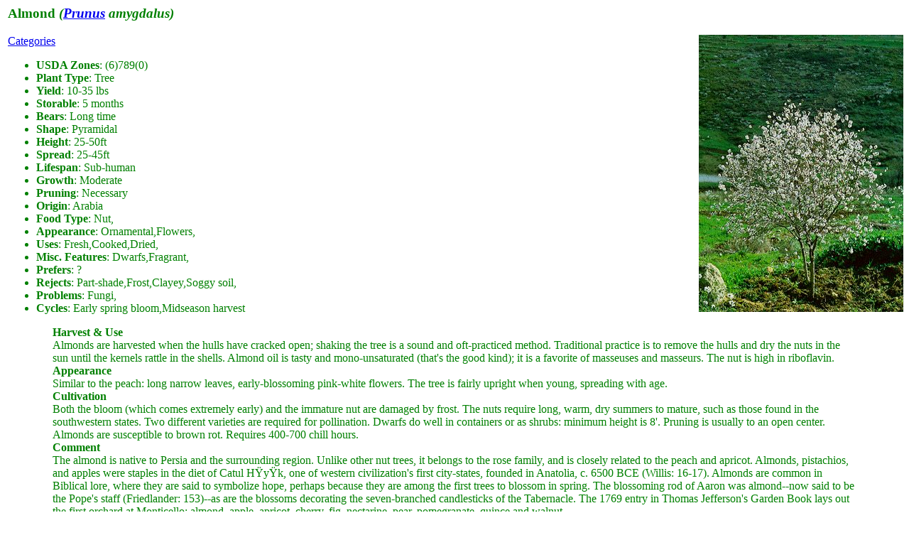

--- FILE ---
content_type: text/html
request_url: http://luvnpeas.org/edibility/edible1.html
body_size: 19012
content:
<html><head><title>Almond (Prunus amygdalus) -  Bay; Laurel (Laurus Nobilis; Umbellaria californica)</title><meta name="keywords" content="Almond Prunus amygdalus Apple Malus pumil Apricot Golden armeniaca Artichoke Globe Cynara Scolymus Asparagus officinalis Autumn Olive Elaeagnus umbellata Bamboo Giant Phyllostachys spp. Bay Laurel Laurus Nobilis Umbellaria californica"><link rel="stylesheet" type="text/css" href="edible.css"><style type="text/css">div.plant {color:green;}div.plant-comment {margin-left:5%; margin-right:5%;}</style><script async src="https://pagead2.googlesyndication.com/pagead/js/adsbygoogle.js?client=ca-pub-9896281491797644"     crossorigin="anonymous"></script></head><body><!-- New Plant Info Begins Here --><div class="plant"><H3><A NAME="Almond">Almond</A> <I>(<A href="edibleArticles/Prunus.html">Prunus</A> amygdalus)</I></H3><div class="floater"><img src="AVs/Almond.jpg"></div><a href="edibleFiles/edibleCats.html">Categories</a><ul><li><b>USDA Zones</b>: (6)789(0)<li><b>Plant Type</b>: Tree<li><b>Yield</b>: 10-35 lbs<li><b>Storable</b>: 5 months<li><b>Bears</b>: Long time<li><b>Shape</b>: Pyramidal<li><b>Height</b>: 25-50ft<li><b>Spread</b>: 25-45ft<li><b>Lifespan</b>: Sub-human<li><b>Growth</b>: Moderate<li><b>Pruning</b>: Necessary<li><b>Origin</b>: Arabia<li><b>Food Type</b>: Nut,<li><b>Appearance</b>: Ornamental,Flowers,<li><b>Uses</b>: Fresh,Cooked,Dried,<li><b>Misc. Features</b>: Dwarfs,Fragrant,<li><b>Prefers</b>: ?<li><b>Rejects</b>: Part-shade,Frost,Clayey,Soggy soil,<li><b>Problems</b>: Fungi,<li><b>Cycles</b>: Early spring bloom,Midseason harvest</ul><div class="plant-comment"><b>Harvest &amp; Use</b><br>Almonds are harvested when the hulls have cracked open; shaking the tree is a sound and oft-practiced method. Traditional practice is to remove the hulls and dry the nuts in the sun until the kernels rattle in the shells. Almond oil is tasty and mono-unsaturated (that's the good kind); it is a favorite of masseuses and masseurs. The nut is high in riboflavin.<br><b>Appearance</b><br>Similar to the peach: long narrow leaves, early-blossoming pink-white flowers. The tree is fairly upright when young, spreading with age.<br><b>Cultivation</b><br>Both the bloom (which comes extremely early) and the immature nut are damaged by frost. The nuts require long, warm, dry summers to mature, such as those found in the southwestern states. Two different varieties are required for pollination. Dwarfs do well in containers or as shrubs: minimum height is 8'. Pruning is usually to an open center. Almonds are susceptible to brown rot. Requires 400-700 chill hours.<br><b>Comment</b><br>The almond is native to Persia and the surrounding region. Unlike other nut trees, it belongs to the rose family, and is closely related to the peach and apricot. Almonds, pistachios, and apples were staples in the diet of Catul H�y�k, one of western civilization's first city-states, founded in Anatolia, c. 6500 BCE (Willis: 16-17). Almonds are common in Biblical lore, where they are said to symbolize hope, perhaps because they are among the first trees to blossom in spring. The blossoming rod of Aaron was almond--now said to be the Pope's staff (Friedlander: 153)--as are the blossoms decorating the seven-branched candlesticks of the Tabernacle. The 1769 entry in Thomas Jefferson's Garden Book  lays out the first orchard at Monticello: almond, apple, apricot, cherry, fig, nectarine, pear, pomegranate, quince and walnut. <br><b>Cultivars of Repute {pollinized by}</b><br>1. Nonpareil {2,5}<br>2. Ne Plus Ultra {1}<br>3. Texs (Mission) {4,5}<br>4. Thompson {3}<br>5. All-in-one {self-fertile}<br>Peaches are biologically capable of pollinizing almonds, and vice-versa.<br><a href="edibleFiles/references.html"><b>General References</b></a><br>[C= cultivation; R = recipes; L = lore; A = all]<br>* Kourik [C]</div></div><p><i>Do not bookmark this page! Bookmark the <A HREF="edible.html#plantIndex">plant index</A> instead.</i></p><script async src="https://pagead2.googlesyndication.com/pagead/js/adsbygoogle.js?client=ca-pub-9896281491797644"     crossorigin="anonymous"></script><!-- First Ad --><ins class="adsbygoogle"     style="display:block"     data-ad-client="ca-pub-9896281491797644"     data-ad-slot="5742566671"     data-ad-format="auto"     data-full-width-responsive="true"></ins><script>     (adsbygoogle = window.adsbygoogle || []).push({});</script><!-- New Plant Info Begins Here --><H3><A NAME="Apple">Apple</A> <I>(<A href="edibleArticles/Malus.html">Malus</A> pumil)</I></H3><a href="edibleFiles/edibleCats.html">Categories</a><ul><li><b>USDA Zones</b>: (234)5678(9)<li><b>Plant Type</b>: Tree<li><b>Yield</b>: 75-125 lbs<li><b>Storable</b>: 5 months<li><b>Bears</b>: 4-6 yrs<li><b>Shape</b>: Round<li><b>Height</b>: 25-50ft<li><b>Spread</b>: 25-45ft<li><b>Lifespan</b>: Human<li><b>Growth</b>: Slow<li><b>Pruning</b>: Optional<li><b>Origin</b>: Europe<li><b>Food Type</b>: Fruit,Flower,<li><b>Appearance</b>: Flowers,<li><b>Uses</b>: Fresh,Dried,Cooked,Shade,Booze,Birds,<li><b>Misc. Features</b>: Dwarfs,Trainable,Fragrant,<li><b>Prefers</b>: ?<li><b>Rejects</b>: Part-shade,Soggy soil,Poor soil,<li><b>Problems</b>: Codling moth,Fireblight,Fungi,Other,<li><b>Cycles</b>: Late spring bloom,Late harvest</ul><b>Harvest &amp; Use</b><br>The cultivated apple comes in thousands of varieties. Yield, storability, and ripening time vary. Some varieties will keep up to April of the following year; late ripeners generally keep the longest. Good storage requires unbruised fruit, and a cool but non-freezing location. Apple petals possess a slightly floral, sour flavor. The Joy of Cooking suggests combining apples with pears and/or with cranberries in cooking; typical proportions in a pie are 1:1 for pears, and 2:1 apples to cranberries. Edible crabapples are very tart; Bryan provides some recipes for crab apples. Tart apples are often recommended for cider (varieties recommended strictly for cider may be too tart for fresh eating); if they are also small and firm they are probably good for baking. Apples are useful in artificially ripening some other fruit: put both fruits in a bag and let sit for a few days (the apple releases ethylene gas which hastens ripening; bananas know this trick too). The robin, jays, orioles, the gray catbird, eastern bluebird, red-eyed vireo, and northern mockingbird nest in apples, preferring crabapples (Ortho: 32-33).<br><b>Appearance</b><br>Flowers usually come in May, are prolific and usually delicate white-pink. The leaves are soft green. Crabapples usually have pinker, showier flowers and more colorful fruits. Dwarfs can be as small as 4'--apples come in all sizes, varying according to variety and rootstock.<br><b>Cultivation</b><br>Apple varieties may be either spur- or tip-bearing. Spur-types form their fruit close to the main branches, rather than at the tip of vertical branches. Spur-type varieties are the most commonly espaliered fruit trees. Some apple varieties are self-fruitful, most are not; almost all achieve higher productivity with cross-pollination. The trees need good air circulation among the branches to avoid fungal blights. Pruning is usually to a "central leader". Some varieties tend to bear in alternate years--a habit regular pruning mitigates. In hot summer areas, direct sun will scorch ("sunburn") the fruit; Kourik (144) notes some exceptions: 'Akane', 'Fuji', 'Gala', 'Mutsu'. Apples generally prefer an average summer temperature of 70� F. Apples and pears are susceptible to a wide range of difficult-to-control blights, which are minimized with good hygiene: dispose of fallen fruit, leaves, and branches. Most varieties require 800-1800 chill hours; low-chill varieties include 'Golden Dorsett,' 'Mutsu,' and 'Winter Banana,' (Kourik: 142) as well as most crabs.<br><b>Comment</b><br>The apple probably couldn't have grown in a Garden of Eden climate: A better candidate for that infamous fruit is the apricot, or perhaps the pomegranate. Malus pumil  probably originated in southeast Europe, possibly between the Black and Caspian seas. In myth, apples bestow perpetual youth. Idun, the Norse goddess of poetry, kept a chest of apples which the gods ate in order to stay young. The Welsh word for apple is "aval" and Avalon is an isle whose magical apple trees sustain King Arthur to this day (along with Morgan le Fay and her maidens in black). An interesting conflation of Celtic and Christian traditions holds that Avalon's apples will return to the Garden of Eden, and Arthur to Camelot, at the second coming of Christ. Apple cider originated in France around the end of the 11th century, probably as a substitute for beer during grain shortages--in other words (sniff-sniff), a plebeian drink. How revolting. Legal records from late-thirteenth century England refer to a variety named 'Costard', but England probably couldn't boast orchards of its own until a few centuries later. A grafted descendant of the tree that (allegedly) dropped the apple that inspired Isaac Newton grows in the Royal Botanical Gardens at Kew, England; maybe, if you get ahold of one those apples and throw it down on top of your head, you'll have a great idea. Puritans, or perhaps the French before them, brought Malus pumil  to America. Clergyman William Blaxton planted the first American orchard on Boston's Beacon Hill in 1625. By the mid-eighteenth century, Native Americans were cultivating apples around their villages (the native Malus  species are inedible), and had developed several new varieties by the nineteenth century. The word "apple," of Germanic origin, appears originally to have referred to any fruit in general, rather than specifically to the apple, thus "golden apple" for apricot and "pineapple" (a fruit visually resembling a pine-cone); this pattern holds in Latin too: "malus" referred to any apple-sized fruit, e.g., Persicum malum, "Persian apple," for peach. (Maybe some linguist could explain that to me.)<br><b>Cultivars of Repute [best zones]</b><br>Apple varieties which usually won't pollinize another variety include: Belle de Boskoop, Bramley, Gravenstein, Karmine, King, Jonagold, Mutsu, Spigold. <br>* Akane: The fruit is small and bright red with crisp white flesh ideal for fresh eating, ripening in August-September. A reliable producer, regardless of spring weather. The fruit is resistant to sunburn. May need thinning for maximum fruit size. 'Akane' resists scab, mildew, and fireblight.<br>* Ashmead's Kernal: Yellow russetted fruit with award-winning flavor said to perfect itself in storage. Ripens in October. The tree is hardy, resists mildew, and is partly self-fruitful. [3-8]<br>* Braeburn: common in supermarkets. Large, green fruit with red blush, ripens very late; keeps well. Partly self-fruitful. Won't pollinate with Fuji. Developed in New Zealand from 'Granny Smith'.<br>* Cox Orange Pippin: An award-winning apple for taste that keeps up to 3 months. The fruit is multipurpose. The tree is less ornamental than average, prefers cold winters, and requires pruning. [5-7]<br>* Fireside: hard to find, with highly rated dessert quality. Ripens late, keeps well. [4-8]<br>* Florina: a French variety. The tree is productive and scab-resistant. The fruit is large, red, sweet, and keeps well; flavor withstands hot summers better than most. .<br>* Fuji: red, sweet, and crunchy. It's commercial popularity is increasing. Partly self-fruitful; won't pollinate with Braeburn. Ripens very late, keeps 6 months. The fruit resists sunburn. Requires 100-400 chill hours. [6-8]<br>* Gala: Partly self-fruitful. Keeps over 3 months. Very intolerant of wet soil. The large fruit resists sunburn, and is common in supermarkets. 500-700 chill hours is the standard recommendation, but as we speak 'Gala' is thriving in areas of coastal California which average 400 chill hours. <br>* Golden Dorsett: A good choice for zone 9 and possibly zone10 (why anybody in zone 10 would want to grow apples eludes the sober intellect); it requires 100-400 chill hours. The tree is self-fruitful and early-ripening. [8-9]<br>* Granny Smith: Tart green apples ripen extremely late (mid-October) and require long growing season. Developed in Australia, commercially widespread. 600-700 chill hours. [6-9].<br>* Gravenstein: very early blooming. The fruit is oblate, medium-large, greenish yellow with red striping; the flesh is sweet and tangy. Widely and highly recommended for cider and baking; good marks for fresh eating too. Keeps less than 2 months. The tree is large, and a poor pollinizer. It is common in California, but probably developed in northern Germany. [5-9]<br>* Honeycrisp: developed in Minnesota and hardy to zone 3. The fruit is very juicy, sweet and crisp ("honey-crisp" to be precise), with red and yellow skin. Ripens in October, keeps through February. [3-8]<br>* Hudson's Golden Gem: Large pyriform fruit with russetted skin and nutty flavor; ripens in late October. Keeps well. Resists scab and mildew.<br>* Jonagold: a child of 'Jonathan' and hence grandchild of 'Spitzenberg'. The skin is yellow with red strips; the flesh is sweet and mild, usually used fresh or baked; 'Jonagold' is common in stores. It ripens in early October and keeps about 3 months. The tree is vigorous and productive but susceptible to mildew and scab. Its pollen is sterile, so it needs a pollinizer but won't return the favor.<br>* Liberty: The tree is vigorous, productive, and very resistant to all the major apple diseases; blooms early. The fruit is dark red with yellow flesh, good for fresh eating and cooking. Requires crop thinning for best fruit. Ripens September-October. [4-8]<br>* Lodi: The fruits are light green-yellow with tart, crisp flesh, good for everything but cider. The tree is a very early and heavy bearer, hardy to zone 4. It is self-sterile and prone to fireblight.<br>* Macoun: small, dark red, aromatic fruit; similar to (and descended from) Macintosh. The literature recommends using the fruit fresh and baked. It keeps less than 3 months. The very hardy, fireblight-resistant tree bears biennially unless pruned. Developed in the early twentieth century. [3-7].<br>* Mutsu: large yellow, all-purpose fruit with juicy flesh. The tree is productive, vigorous, and large; it resists mildew but not scab; it is a poor pollinizer. The fruit resists sunburn. Ripens in late October. Needs 450-600 chill hours. [4-8]<br>* Northern Spy: an old and legendary New England variety. The taste is supposed to be unsurpassed. Multipurpose, high in vitamin C. Keeps up to 5 months. Not disease resistant.<br>* Pink Pearl: texture is crisp, flavor sweet, and the flesh...pink. The flesh is pinkest in cool summers. Very pink blossoms, like a crabapple's. Ripens early, keeps through December. Doesn't tolerate soggy soil; very susceptible to fireblight. See Kourik for more info on this variety. [4-8]<br>* Spitzenberg: an old, slow-growing variety. The fruit is spicy red, allegedly Thomas Jefferson's favorite (I couldn't find a primary source for this), excellent fresh, not so great baked. The parent of 'Jonathan'. The fruit keeps 6 months and the flavor improves in storage, but the tree tends to bear in alternate years. Ripens in October.<br>* Sweet Sixteen: extremely hardy, a reliable bearer of medium-large sweet apples ripening in September. Resists scab. [2-7]<br>* Williams Pride: ripens very early, in August. The fruit is large, red and spicy. Blooms early (between 'Gravenstein' and 'Liberty') and for a long time, making it a good pollinizer. Resistant to scab, fireblight, and powdery mildew.<br>* Winter Banana: small tree, developed for mild winter areas. The fruit is mild-flavored, yellow with pink blush and crisp flesh. It ripens in October and keeps through January. The tree is self-sterile. 150-500 chill hours. [7-9]<br>* Crabapples: Dolgo [2-8]; Stine's, Transcendent [3-8]; Evereste (disease resistant); Kerr (large fruit, hardy to -40� F). Crabs are often planted as pollinizers because of their profuse bloom and compact size. The varieties listed here are also highly ornamental. Any species of Malus  that bears fruit under 2" wide is considered a crab, and usually will pollinize M. pumil.  Ornamental and disease-resistant cultivars of native American crabs include 'Leprechaun' (dwarf), 'Profusion' growing to 25', and 'Adirondack' and 'Centurion' which are tall columnar trees. 'White Cascade' is a disease-resistant, weeping semi-dwarf. 'Copper King' (dwarf) and 'Sugar Time' (bright red, persistent fruit) were bred for fragrant flowers. The flowers of 'Doubloons' (upright form) and 'Coralburst' (spreading) have two-sets of petals (called "double flowers").<br>* A million others, including "pole" apples which have virtually no side-branches, take up virtually no space, and have virtually no flavor.<br><a href="edibleFiles/references.html"><b>General References</b></a><br>[C= cultivation; R = recipes; L = lore; A = all]<br>* Grigson [R,L]<br>* Kourik [C, R]; provides a recipe for 'Pink Pearl' apple tart<p><i>Do not bookmark this page! Bookmark the <A HREF="edible.html#plantIndex">plant index</A> instead.</i></p><!-- New Plant Info Begins Here --><H3><A NAME="Apricot">Apricot; Golden Apple</A> <I>(<A href="edibleArticles/Prunus.html">Prunus</A> armeniaca)</I></H3><a href="edibleFiles/edibleCats.html">Categories</a><ul><li><b>USDA Zones</b>: (4)56789<li><b>Plant Type</b>: Tree<li><b>Yield</b>: 35-75 lbs<li><b>Storable</b>: Not<li><b>Bears</b>: 2-4 yrs<li><b>Shape</b>: Round<li><b>Height</b>: 10-25ft<li><b>Spread</b>: 15-25ft<li><b>Lifespan</b>: Sub-human<li><b>Growth</b>: ?<li><b>Pruning</b>: Recommended<li><b>Origin</b>: Asia<li><b>Food Type</b>: Fruit,<li><b>Appearance</b>: Flowers,Ornamental,<li><b>Uses</b>: Fresh,Cooked,Dried,Preserves,<li><b>Misc. Features</b>: Self-productive,Dwarfs,Trainable,<li><b>Prefers</b>: ?<li><b>Rejects</b>: Frost,Wind,Part-shade,Soggy soil,<li><b>Problems</b>: Curculio,Leaf spot,Fungi,Other,<li><b>Cycles</b>: Late winter bloom,Early harvest</ul><b>Harvest &amp; Use</b><br>The flavor of an apricot suffers when it is picked unripe and stored, and so whenever it is harvested commercially. Ripeness is directly proportional to softness. Light cooking and citrus juice are reputed to enhance the flavor. The fruit can be canned. Some apricots have tasty seeds, similar to the taste of an almond. Like most orange life-forms, apricots are high in vitamin A (from carotene). Apricots ripen all at once--all 70 pounds of them on a mature, standard sized tree--and drop to the ground quickly after ripening.<br><b>Appearance</b><br>The apricot is an extremely early bloomer, and highly ornamental. The leaves are heart-shaped and new foliage is bronze, turning green as the season progresses. The branches are gnarled, flowers white. Blossoming is usually in early March--at the first sign of warm weather. Apricots may grow up to 25-30 ft tall and wide under favorable conditions; dwarfs are usually under 10'.<br><b>Cultivation</b><br>Cross-pollination maximizes yield. Apricots abandon dormancy at the drop of a hat, and therefore often go into bloom before the last frost, which is a problem since frost kills the blooms and hence the fruit. They also suffer from cold winter winds, so a sheltered spot such as behind a north wall or evergreen helps them, extending dormancy and blocking wind. The apricot prefers dry spring weather: humidity causes brown rot. They shouldn't be planted where verticulium wilt has been a problem (e.g., in an old strawberry bed). Lawn around the base of the tree fosters peach borer larvae: heavy mulching is supposed to help control that problem. The tree loves nitrogen. The modified central leader or open center are the usual pruning forms, since they improve air circulation. Fruiting occurs on wood up to four years old. Apricots usually require 600-1000 chill hours; 'Goldkist' and to a lesser extent 'Royal' (AKA 'Blenheim') are low-chill varieties.<br><b>Comment</b><br>Like many fruits, the history of the apricot can be summed up as follows: Asian native, Greek import, Roman cultivar. The apricot was probably the "forbidden fruit" of the Garden of Eden; the apple wasn't adapted to the climate of Biblical lands and whenever "apple" occurs in the Bible it should probably mean apricot. The Romans gave it the botanical name it bears today because Armenia was a renowned source of the fruit. They also called it malum praecocum,  meaning "early-ripening apple" (praecocum  is the root of "precocious"), which eventually morphed via the Moors into the English "apricot" (Arabic al birquq,  "the apricot," to Spanish albaricoque ). The apricot arrived in England during the reign of Henry VII or Henry VIII, depending on which expert is ascendant at the moment. The 1769 entry in Thomas Jefferson's Garden Book  describes the membership of the first orchard at Monticello: almond, apple, apricot, cherry, fig, nectarine, pear, pomegranate, quince and walnut. <br><b>Cultivars of Repute [best zones, if not standard for species]</b><br>* Flavor Delight: an apricotXplum that is 3/4 apricot. 550 chill hours.<br>* Flora Gold: a dwarf variety. [5-8]<br>* Goldkist: 300-400 chill hours. [7-9]<br>* Harcot: disease resistant. [6-8]<br>* Royal (AKA Blenheim): intense summer heat harms fruit; 400-500 chill hours; a popular choice for fresh eating. [6-8]<br>* Moongold: hardy and disease-resistant; self-sterile, usually paired with 'Sungold'. [4-9]<br>* Moorpark: large fruit, pinkish blossoms; semi-dwarf. [5-7]<br>* Puget Gold:  a semi-dwarf that blooms late--thus productive in areas prone to late spring frosts such as the Pacific Northwest--and ripens in August. [6-8]<br>* Sungold: very hardy and productive; self-sterile, usually paired with 'Moongold'. [4-9]<br><a href="edibleFiles/references.html"><b>General References</b></a><br>[C= cultivation; R = recipes; L = lore; A = all]<br>* Grigson [R,L]<p><i>Do not bookmark this page! Bookmark the <A HREF="edible.html#plantIndex">plant index</A> instead.</i></p><!-- New Plant Info Begins Here --><H3><A NAME="ArtichokeGlobe">Artichoke, Globe</A> <I>(<A href="edibleArticles/Cynara.html">Cynara</A> Scolymus)</I></H3><a href="edibleFiles/edibleCats.html">Categories</a><ul><li><b>USDA Zones</b>: (78)9<li><b>Plant Type</b>: Herbaceous<li><b>Yield</b>: Fair<li><b>Storable</b>: Not<li><b>Bears</b>: Promptly<li><b>Shape</b>: None<li><b>Height</b>: 4-10ft<li><b>Spread</b>: 1-7ft<li><b>Lifespan</b>: Sub-dog<li><b>Growth</b>: Fast<li><b>Pruning</b>: Optional<li><b>Origin</b>: Arabia<li><b>Food Type</b>: Vegetable,Flower,<li><b>Appearance</b>: Ornamental,Flowers,<li><b>Uses</b>: Cooked,Good Bugs,<li><b>Misc. Features</b>: Pottable,Fragrant,<li><b>Prefers</b>: None<li><b>Rejects</b>: Drought,Poor soil,<li><b>Problems</b>: Aphids,Other,<li><b>Cycles</b>: Early spring bloom,Early harvest</ul><b>Harvest &amp; Use</b><br>Artichokes are the giant flower buds of giant thistles. They are picked before they open: the younger, the tenderer, and when very young virtually the whole bud is edible. The base of the leaves is eaten, as is the heart of the bud. Each mature plant usually produces 10-15 chokes. Miscellaneous bugs (e.g., earwigs) often nestle in the buds; the live bugs can be purged by soaking your head (of artichoke) in icy salt water for 30 minutes. The nectar of the large, shallow flowers is easily accessible, and thus attractive to predatory insects (Kourik). The leaves proper were used as a potherb in antiquity. Artichokes remain productive for about five years.<br><b>Appearance</b><br>The artichoke is a 4-5' tall, fountain-shaped plant with 4' long gray-green fronds and (if not picked and eaten) lavender flowers which range from 4-6" in diameter. Its width usually equals its height.<br><b>Cultivation</b><br>The artichoke prefers full sun, except in hot climates. Drought killeth it not, but doth reduceth the harvest. Artichoke suffers in extreme heat (tough buds) or cold (death). Hard frost will kill the tops, but the roots can survive colder temperatures if heavily mulched. Artichoke tolerates salinity and does well in maritime climates. The ideal climate is that of central, coastal California, where 90% of US production takes place. Artichokes respond well to fertilization; nitrogen is always a hit. Commercial growers space 4' apart and replant every few years. Artichoke occasionally suffers from a fungal blight called "botrytis," which causes gray mold on the leaves in hot, moist weather; afflicted plants must be destroyed (burned or hauled to the dump). Slugs and snails can also be a problem. There are some reports that deer ignore the artichoke. Propagation is usually with suckers (+ root portion) in early spring, or by division. If growing from seed, plant 1/4 inch deep and keep temperature above 60� F. Germination is usually in about 12 days; it is normal for about 20% of seedlings to be slow-growing and runty (pull them).<br><b>Comment</b><br>The artichoke is probably native to North Africa; Egyptians grew it in 600 BCE. "Artichoke" comes from the Arabic name "al kharshof," which was borrowed into Spanish as "alcarchofa." Catherine de' Medici introduced the artichoke to France in the 16th century, and it is in connection with her name that its aphrodesiacal qualities are usually discussed (Root). The artichoke is often confused with the cardoon, to which it is related. Both belong to the sunflower family (the Jerusalem artichoke got its name because the Italian for "sunflower," is "girasole" which sounds like "Jerusalem"). Italian farmers introduced the plant into California in the 1920s.<br><b>Cultivars of Repute</b><br>These produce edible buds the first year: 'Green Globe', 'Grande Beurre'; 'Imperial Star'. 'Violetto' is hardy in the warm end of zone 6.<br><a href="edibleFiles/references.html"><b>General References</b></a><br>[C= cultivation; R = recipes; L = lore; A = all]<br>* Bryan [A]<p><i>Do not bookmark this page! Bookmark the <A HREF="edible.html#plantIndex">plant index</A> instead.</i></p><!-- New Plant Info Begins Here --><H3><A NAME="Asparagus">Asparagus</A> <I>(<A href="edibleArticles/Asparagus.html">Asparagus</A> officinalis)</I></H3><a href="edibleFiles/edibleCats.html">Categories</a><ul><li><b>USDA Zones</b>: 456789<li><b>Plant Type</b>: Shrub<li><b>Yield</b>: Fair<li><b>Storable</b>: Not<li><b>Bears</b>: 2-4 yrs<li><b>Shape</b>: Shrubby<li><b>Height</b>: 4-10ft<li><b>Spread</b>: 1-7ft<li><b>Lifespan</b>: Sub-human<li><b>Growth</b>: Fast<li><b>Pruning</b>: Recommended<li><b>Origin</b>: ?<li><b>Food Type</b>: Vegetable,<li><b>Appearance</b>: Flowers,<li><b>Uses</b>: Cooked,Fresh,Preserves,<li><b>Misc. Features</b>: Self-productive,Seedlings,Pottable,<li><b>Prefers</b>: None<li><b>Rejects</b>: Drought,Soggy soil,<li><b>Problems</b>: Rust,<li><b>Cycles</b>: Early harvest,</ul><b>Harvest &amp; Use</b><br>Asparagus need two years of growth before the shoots can be picked. The shoots are usually cut below ground-level in late spring, when they look like, well, like asparagus. One plant produces about 1.5 lbs of spears. Cut all shoots, including those left to flower, down to the ground at the end of the growing season, unless the plant is desired mostly for ornamental purposes. Asparagus is often canned. The seeds can be ground and used as a coffee substitute. The shoots are high in vitamins A and C, and alleged to be diuretic.<br><b>Appearance</b><br>If you leave asparagus unpicked it quickly becomes a three- to five-foot tall, feathery, decorative fern. The females have red berries, but fewer shoots (which are the part you eat). The flowers are white.<br><b>Cultivation</b><br>Asparagus need two years of growth before the shoots can be picked, and three years before heavy harvesting. It likes to set deep roots. Refrain from picking past mid-summer, to allow fern-growth. Asparagus tops die back in winter; the yellow tops are generally cut and removed to discourage pests. Asparagus is usually planted one foot apart in rows three feet apart. Crowns are usually planted several inches below the surface: in this method, cover the crown with an inch of soil, and as shoots appear gradually bring up the soil level (naturally, there are experts who object to this method). My experience tends to confirm the theory that shallow planting results in weak and skinny shoots. Soil should be rich in organic matter, nitrogen, and phosphate. Ideal pH is between 6.5 and 7. It tolerates saline very well. Asparagus doesn't compete well with weeds, although its roots grow deep and wide. Average lifespan is ten to fifteen years.<br><b>Comment</b><br>The origin of asparagus is furiously disputed; eastern and northern Europe are likely candidates. The Romans had begun cultivation of it by Julius Caesar's time. Asparagus is related to the orchid.<br><b>Cultivars of Repute</b><br>* Jersey Knight: an all-male variety (means more shoots), hardy and disease-resistant.<br>* Larac: French variety famed for delicate flavor.<br>* Purple Passion: purple variety, hardy.<br><a href="edibleFiles/references.html"><b>General References</b></a><br>[C= cultivation; R = recipes; L = lore; A = all]<br>* Bryan [A]<p><i>Do not bookmark this page! Bookmark the <A HREF="edible.html#plantIndex">plant index</A> instead.</i></p><!-- New Plant Info Begins Here --><H3><A NAME="AutumnOlive">Autumn Olive</A> <I>(<A href="edibleArticles/Elaeagnus.html">Elaeagnus</A> umbellata)</I></H3><a href="edibleFiles/edibleCats.html">Categories</a><ul><li><b>USDA Zones</b>: 34567<li><b>Plant Type</b>: Shrub<li><b>Yield</b>: 10-35 lbs<li><b>Storable</b>: ?<li><b>Bears</b>: ?<li><b>Shape</b>: Round<li><b>Height</b>: 10-25ft<li><b>Spread</b>: 7-15ft<li><b>Lifespan</b>: ?<li><b>Growth</b>: Fast<li><b>Pruning</b>: Recommended<li><b>Origin</b>: Asia<li><b>Food Type</b>: Fruit,<li><b>Appearance</b>: Flowers,Thorns,<li><b>Uses</b>: Fresh,Hedge,Birds,Preserves,<li><b>Misc. Features</b>: Nitro-fixing,Self-productive,Fragrant,Seedlings,<li><b>Prefers</b>: None<li><b>Rejects</b>: Part-shade,<li><b>Problems</b>: [MINIMAL],<li><b>Cycles</b>: Late harvest</ul><b>Harvest &amp; Use</b><br>The fruit is very tart and loaded with vitamin C. Many birds dote on the berries, and the fragrant flowers are popular with bees. The mourning dove and northern mockingbird nest in Elaeagnus species (Ortho: 32-33). Autumn olive was originally employed in the United States to re-vegetate stripped and damaged land, but concerns about its invasiveness have curtailed that use.<br><b>Appearance</b><br>Maximum height is twenty feet. The quarter-inch red &amp; silver berries ripen in (you guessed it) autumn. The leaves are untoothed, with hoary silver highlights which a dark background such as an evergreen will accentuate. The profuse, small, cream colored flowers appear shortly after the leaves in spring.<br><b>Cultivation</b><br>Autumn olive tolerates soil pH from 4 to 8,  some salinity, and much drought. The shrub grows readily, perhaps too much so....<br><b>Comment</b><br>Autumn olive was brought to the United Sates in the early nineteenth century, and has naturalized in much of the southeast. Birds like the fruit and hence spread the seeds; its tolerance of poor soil and drought further contribute to a weed-like aspect. The Nature Conservancy and state of Virginia classify autumn olive as an invasive alien species, and want you to shun it (see Web site below). But, the shrub naturalizes primarily in ecologies humans have damaged, such as pastures, strip mines, and roadsides. It's a bit simplistic to blame the decline of native flora on exotic plants, in such cases.<br><b>Cultivars of Repute</b><br>Redwing, Cardinal (used for poor soils and wildlife shelter).<br><a href="edibleFiles/references.html"><b>General References</b></a><br>[C= cultivation; R = recipes; L = lore; A = all]<br>* Reich [C, L]<br>+ State of Virginia's factsheet, from the invasive alien plants list: <a href="http://www.dcr.virginia.gov/dnh/invinfo.htm" target="digress">http://www.dcr.virginia.gov/dnh/invinfo.htm</a><p><i>Do not bookmark this page! Bookmark the <A HREF="edible.html#plantIndex">plant index</A> instead.</i></p><!-- New Plant Info Begins Here --><H3><A NAME="BambooGiant">Bamboo, Giant</A> <I>(<A href="edibleArticles/Phyllostachys.html">Phyllostachys</A> spp.)</I></H3><a href="edibleFiles/edibleCats.html">Categories</a><ul><li><b>USDA Zones</b>: (56)7890<li><b>Plant Type</b>: None<li><b>Yield</b>: ?<li><b>Storable</b>: ?<li><b>Bears</b>: 2-4 yrs<li><b>Shape</b>: None<li><b>Height</b>: 25-50ft<li><b>Spread</b>: 1-7ft<li><b>Lifespan</b>: Very long<li><b>Growth</b>: Fast<li><b>Pruning</b>: Necessary<li><b>Origin</b>: Asia<li><b>Food Type</b>: Vegetable,<li><b>Appearance</b>: Evergreen,Ornamental,<li><b>Uses</b>: Cooked,Birds,Windbreak,Hedge,<li><b>Misc. Features</b>: Self-productive,Seedlings,<li><b>Prefers</b>: Loam,<li><b>Rejects</b>: Wind,Poor soil,Soggy soil,<li><b>Problems</b>: [MINIMAL],<li><b>Cycles</b>: Early harvest</ul><b>Harvest &amp; Use</b><br>Most species of the genus Phyllostachys  produce edible shoots: Peel off the outer layer to expose the tender flesh. Shoots are commonly used in stir-fry, and can also be prepared like corn; they are best when less a foot long, a height they attain rapidly (timber bamboo can do it in a day). Heavy harvesting the first 2-3 years  robs the plant of formative strength, as does harvesting all its shoots. Bamboo can serve as a windbreak if it is grown several feet thick (the wind will damage the most exposed canes). A spacing of 6-8' apart produces a grove conducive to the flitting of small birds. Bamboos are used heavily in Asia for construction (even suspension bridges!) and craft  purposes: A nice book on the subject is The Book of Bamboo, by David Farrelly.<br><b>Appearance</b><br>Bamboo is a giant, woody grass. Phyllostachys  species range from 20-60' in height. <br><b>Cultivation</b><br>Bamboo likes full sun in all but the hottest climates, where they require some shade. Phyllostachys  species are commonly called "running" bamboo: they tend to invade, especially into loose, rich soil; compacted soil, scarce water, and scarce nitrogen will limit running bamboo's growth somewhat. Planting in an underground container to control running is also common. Running bamboo spreads by underground rhizomes. Pests are insignificant, unless you have a feral panda bear problem in your area. Propagate in early spring, just before growth begins.<br><b>Comment</b><br>Bamboo originated in Asia. There are several other genera in addition to Phyllostachys,  but P.  species are the best for eating.<br><b>Species of Repute [] = zones, if non-standard</b><br>* P. aurea  (Golden Bamboo): The 2" canes are golden in sun (greenish in shade) with dense, dark foliage. The canes grow 20'-30' tall. The shoots have good flavor. Easy to grow.<br>* P. aureosulcata  (Yellow Groove):  a very ornamental species with yellow striped, occasionally zig-zagging, 1 1/2" canes. It grows up to 25' tall, and is hardy to -20�F. [5-9]<br>* P. dulcis  (Sweet Shoot): The sweet shoots are edible fresh. The 2"-3" canes grow 20' to 40' tall. [8-0]<br>* P. nigra  (Black Bamboo): a very ornamental species. The new canes darken to brown or black in a few years; darkness is proportional to exposure to the sun. The mature, 2" canes are hard, thin-walled, and used in furninture in Asia. Average height is 30'.<br>* P. nuda  (Green Bamboo): a hardy, tough species: good choice for a screen. The green canes are 2" in diameter and reach 30' in height. The shoots earn high ratings for flavor. [5-9]<br>* P. vivax  (Timber Bamboo): one of the largest bamboos, reaching up to 60'; canes may achieve a 6" diameter. The leaves are bright green, the canes are light green. The shoots have good flavor.<p><i>Do not bookmark this page! Bookmark the <A HREF="edible.html#plantIndex">plant index</A> instead.</i></p><!-- New Plant Info Begins Here --><H3><A NAME="Bay">Bay; Laurel</A> <I>(<A href="edibleArticles/Laurus.html">Laurus</A> Nobilis; Umbellaria californica)</I></H3><a href="edibleFiles/edibleCats.html">Categories</a><ul><li><b>USDA Zones</b>: (7)890<li><b>Plant Type</b>: Tree<li><b>Yield</b>: Fair<li><b>Storable</b>: 5 months<li><b>Bears</b>: Promptly<li><b>Shape</b>: Mounded<li><b>Height</b>: 10-25ft<li><b>Spread</b>: ?<li><b>Lifespan</b>: ?<li><b>Growth</b>: Slow<li><b>Pruning</b>: Optional<li><b>Origin</b>: Europe<li><b>Food Type</b>: Herb,<li><b>Appearance</b>: Evergreen,Ornamental,<li><b>Uses</b>: Cooked,Dried,Shade,Hedge,Windbreak,Good Bugs,<li><b>Misc. Features</b>: Self-productive,Seedlings,Fragrant,Pottable,<li><b>Prefers</b>: None<li><b>Rejects</b>: Wind,Soggy soil,<li><b>Problems</b>: [MINIMAL],<li><b>Cycles</b>: Continuous harvest</ul><b>Harvest &amp; Use</b><br>Bay leaves can be picked any time of year. They ward off evil spirits (but you gotta Believe), weevils, fleas, and lice. They also make themselves useful in soups, casseroles, and (I read this on the Internet) martinis. Supposedly, they go well in uncolas (7-Up, Sprite, etc.): Experiment on your kid. The effect of a leaf in soup is intensified by mincing. The flavor is less intense when the leaves are fresh. The laurel makes a good hedge when regularly clipped. The flowers attract bees. Many other plants with the name "laurel" are not true laurels and as a pleasant surprise tend to be toxic, e.g., cherry laurel, rose laurel, and mountain laurel. However, California bay (AKA Oregon myrtle) is a pungent, but safe, substitute for sweet bay.<br><b>Appearance</b><br>A broad-leafed evergreen tree reaching 35' in height in zones 9 and 10, less in colder regions. Young leaves are elliptical, dark glossy green, growing dull with age.<br><b>Cultivation</b><br>Bay will grow in most soils; ideal pH is 6.2. It prefers sun but will tolerate some shade. Hardy to about 5� F. Propagate easily from cuttings of current year's growth.<br><b>Comment</b><br>Sweet bay, the culinary standard, is L. nobilis. California bay is U. californica.  Both contain eugenol, the active ingredient in oil of bay (also oil of clove). Eugenol is carminative, which is science-talk for "It makes you burp and fart" (Atkins:135). Ovid relates (subtextually) that to use bay leaves is complicit with the patriarchy ("Daphne" is Greek for laurel):<br><br>   [Daphne] , fleeing the very word "lover," took her delight in woodland haunts and in the spoils of captured beasts, emulating Diana, the maiden goddess, with her hair carelessly caught back by a single ribbon.<br>   Many a suitor wooed her but, turning from their entreaties, she roamed the pathless woods, knowing nothing of men and caring nothing for them, heedless of what marriage or love or wedded life might be. Again and again her father said: "It is your duty to marry and give me a son-in-law, my child." Often he repeated "My child, it is your duty to give me grandchildren." But she blushed, hating the thought of marriage as if it were some crime....<br>   As soon as Phoebus saw Daphne, he fell in love with her.... He eyed her hair as it hung carelessly about her neck and sighed: "What if it were properly arranged!" He looked at her eyes, sparkling bright as stars, he looked at her lips, and wanted to do more than look at them. He praised her fingers, her hands and arms, bare almost to the shoulder. Her hidden charms he imagined lovelier still.<br>   But Daphne ran off, swifter than the wind's breath, and did not stop to hear his words: "I implore you, nymph, daughter of Peneus, do not run away! Though I pursue you I am no enemy.... Alas how I fear you trip and fall, lest briars scratch your innocent legs, and I be the cause of your hurt. These are rough places through which you run--go less swiftly, I beg of you, slow your flight, and I in turn shall pursue less swiftly!"<br>   He would have said more, but the frightened maiden fled from him, leaving him with his words unfinished; even then, she was graceful to see, as the wind bared her limbs.... Her hair streamed in the light breeze, and her beauty was enhanced by her flight. But the youthful god could not endure to waste his time on further blandishments and, as love itself prompted, sped swiftly after her.<br>   Thus the god and nymph sped on, one made swift by hope, one by fear; but he who pursued was swifter, for love's wings assisted him. He gave the fleeing maiden no respite, but followed close on her heels, and his breath touched the locks that lay scattered on her neck, till Daphne's strength was spent.... Then she saw the waters of the Peneus: "O father," she cried, "help me! If you rivers really have divine powers, work some transformation, and destroy this beauty which makes me please all too well!" Her prayer was scarcely ended when a deep languor took hold on her limbs, her soft breast was enclosed in thin bark, her hair grew into leaves, her arms into branches, and her feet that were lately so swift were held fast by sluggish roots, while her face became the treetop. Nothing of her was left, except her shining loveliness.<br>   Even as a tree, Phoebus loved her. He placed his hand against the trunk, and felt her heart still beating under the new bark. Embracing the branches as if they were limbs he kissed the wood: but even as trunk, she shrank from his kisses. Then the god said: "Since you cannot be my bride, surely you will at least be my tree. My hair, my lyre, my quivers, will always display the laurel. You will accompany the generals of Rome, when the Capitol beholds their long triumphal processions.... You will stand by Augustus' gateposts too, faithfully guarding his doors, and keeping watch from either side over the wreath of oak leaves that will hang there. Further, as my head is ever young, my tresses never shorn, so do you, at all times, wear the crowning glory of never-fading foliage." ....the laurel tree inclined her newmade branches, and seemed to nod her leafy top, as if it were a head, in consent.<br><br>--Metamorphoses, Book I. Ovid.<br><br> Maybe you could interpret your use of bay as an act of solidarity (O Sister!) rather than complicity (maybe you couldn't care less). An alternative version of the tale has Daphne's mother, Gaea or the Earth, transforming and rescuing her. (For those woefully uneducated in the classics: the last passage in the Ovid explains the use of bay leaves to crown the heads of poets and as a symbol of victory...and also the source of its evergreen nature in another evergreen--the male ego.) Delphic priestesses held bay leaves between their lips when they prophesied. A millennia or two later, the Elizabethan herbalist and astrologer Nicholas Culpeper wrote that bay is "a tree of the Sun, and under the celestial sign Leo, and resisteth witchcraft very potently, as also all the evils old Saturn can do the body of man." Bay laurel belongs to the family Lauraceae, which also includes the avocado, camphor and cinammon trees. It is probably native to the Mediterranean region.<br><b>Cultivars of Repute</b><br>These varieties have been selected for ornamental rather than culinary qualities.<br>* Aurea: The leaves have a golden tint.<br>* Undulata: Leaves have undulating margins.<br>* Also available is California Bay (or Oregon Myrtle), Umbellaria californica.  It is more strongly flavored than true bay, used culinarily the same way (but in halved amounts), and evergreen. It grows to 75' under ideal conditions; it's native to coastal south Oregon and northern California. This is the politically correct bay leaf. The wood is also beautiful and widely coveted for carving. The plant is hardy to 0� F. There are some reports that deer turn up their noses at California Bay.<br><a href="edibleFiles/references.html"><b>General References</b></a><br>[C= cultivation; R = recipes; L = lore; A = all]<br>* Bryan [A]<p><i>Do not bookmark this page! Bookmark the <A HREF="edible.html#plantIndex">plant index</A> instead.</i></p><P> <A HREF="edible2.html">Next Section</A></P><h1 class="hide">Apple Malus pumil Artichoke, Globe Cynara Scolymus Autumn Olive Elaeagnus umbellata </h1></body></html>

--- FILE ---
content_type: text/html; charset=utf-8
request_url: https://www.google.com/recaptcha/api2/aframe
body_size: 270
content:
<!DOCTYPE HTML><html><head><meta http-equiv="content-type" content="text/html; charset=UTF-8"></head><body><script nonce="IuYDXRacRwgFZnUSn7jQkw">/** Anti-fraud and anti-abuse applications only. See google.com/recaptcha */ try{var clients={'sodar':'https://pagead2.googlesyndication.com/pagead/sodar?'};window.addEventListener("message",function(a){try{if(a.source===window.parent){var b=JSON.parse(a.data);var c=clients[b['id']];if(c){var d=document.createElement('img');d.src=c+b['params']+'&rc='+(localStorage.getItem("rc::a")?sessionStorage.getItem("rc::b"):"");window.document.body.appendChild(d);sessionStorage.setItem("rc::e",parseInt(sessionStorage.getItem("rc::e")||0)+1);localStorage.setItem("rc::h",'1764629358550');}}}catch(b){}});window.parent.postMessage("_grecaptcha_ready", "*");}catch(b){}</script></body></html>

--- FILE ---
content_type: text/css
request_url: http://luvnpeas.org/edibility/edible.css
body_size: 235
content:
body {background: white;}.main {padding:3px;}.plant {padding-left: 3px;}.floater {float:right;}.comment {margin-left:4%; margin-right: 4%;}.hide {color: white;}.gr-ads {margin-left:10%; margin-right: 10%;}a:hover {color: green;}